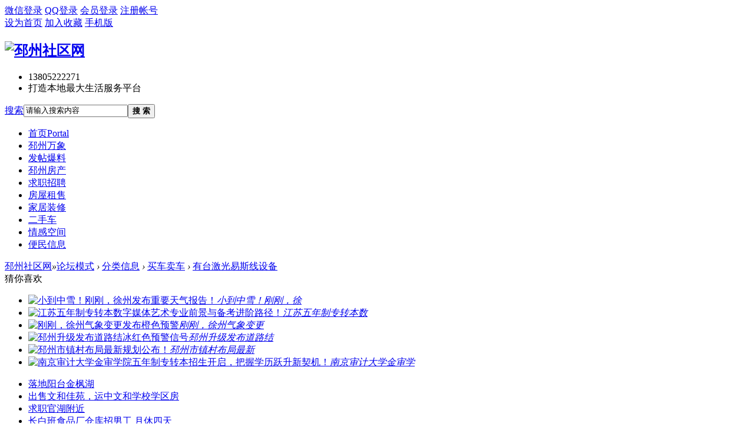

--- FILE ---
content_type: text/html; charset=gbk
request_url: https://www.pizhoushequ.cn/read-htm-tid-7948372-page-1.html
body_size: 7946
content:
<!DOCTYPE html PUBLIC "-//W3C//DTD XHTML 1.0 Transitional//EN" "http://www.w3.org/TR/xhtml1/DTD/xhtml1-transitional.dtd">
<html xmlns="http://www.w3.org/1999/xhtml">
<head>
<meta http-equiv="Content-Type" content="text/html; charset=gbk" />
<title>有台激光易斯线设备 - 买车卖车 -  邳州社区网 -  Powered by Discuz!</title>
<link href="https://www.pizhoushequ.cn/read-htm-tid-7948372-page-1.html" rel="canonical" />
<meta name="keywords" content="有台激光易斯线设备" />
<meta name="description" content="有一台激光易斯线设备要出售，原价九万多，现在4万多。需要联系18168240001 有台激光易斯线设备 ,邳州社区网" />
<meta name="generator" content="Discuz! X3.4" />
<meta name="author" content="Discuz! Team and Comsenz UI Team" />
<meta name="copyright" content="2001-2017 Comsenz Inc." />
<meta name="MSSmartTagsPreventParsing" content="True" />
<meta http-equiv="MSThemeCompatible" content="Yes" />
<base href="https://www.pizhoushequ.cn/" /><link rel="stylesheet" type="text/css" href="data/cache/style_15_common.css?euj" /><link rel="stylesheet" type="text/css" href="data/cache/style_15_forum_viewthread.css?euj" /><script type="text/javascript">var STYLEID = '15', STATICURL = 'static/', IMGDIR = 'template/zhikai_n5chengshiv9/images', VERHASH = 'euj', charset = 'gbk', discuz_uid = '0', cookiepre = 'fxR6_2132_', cookiedomain = '', cookiepath = '/', showusercard = '1', attackevasive = '0', disallowfloat = 'newthread', creditnotice = '5|好评度|点,1|威望|点,2|金钱|RMB,3|贡献值|点,4|银元|个', defaultstyle = '', REPORTURL = 'aHR0cHM6Ly93d3cucGl6aG91c2hlcXUuY24vcmVhZC1odG0tdGlkLTc5NDgzNzItcGFnZS0xLmh0bWw=', SITEURL = 'https://www.pizhoushequ.cn/', JSPATH = 'data/cache/', CSSPATH = 'data/cache/style_', DYNAMICURL = '';</script>
<script src="data/cache/common.js?euj" type="text/javascript"></script>
<meta name="application-name" content="邳州社区网" />
<meta name="msapplication-tooltip" content="邳州社区网" />
<meta name="msapplication-task" content="name=首页;action-uri=https://www.pizhoushequ.cn/portal.php;icon-uri=https://www.pizhoushequ.cn/template/zhikai_n5chengshiv9/images/portal.ico" /><meta name="msapplication-task" content="name=论坛模式;action-uri=https://www.pizhoushequ.cn/forum.php;icon-uri=https://www.pizhoushequ.cn/template/zhikai_n5chengshiv9/images/bbs.ico" />
<link rel="archives" title="邳州社区网" href="https://www.pizhoushequ.cn/archiver/" />
<link rel="stylesheet" id="css_widthauto" type="text/css" href='data/cache/style_15_widthauto.css?euj' />
<script type="text/javascript">HTMLNODE.className += ' widthauto'</script>
<script src="data/cache/forum.js?euj" type="text/javascript"></script>
<script src="template/zhikai_n5chengshiv9/images/js/focus.js" type="text/javascript" type="text/javascript"></script>
<script src="template/zhikai_n5chengshiv9/images/js/jquery.min.js" type="text/javascript" type="text/javascript"></script>
    <script src="template/zhikai_n5chengshiv9/images/js/jquery.SuperSlide.js" type="text/javascript" type="text/javascript"></script>
<!--[if IE 6]>
    <script src="template/zhikai_n5chengshiv9/images/js/belatedPNG.js" type="text/javascript"></script>
    <script>
    DD_belatedPNG.fix('.png_ie6');
    </script>
    <![endif]-->
</head>

<body id="nv_forum" class="pg_viewthread" onkeydown="if(event.keyCode==27) return false;">
<div id="append_parent"></div><div id="ajaxwaitid"></div>
<div class="cl login-info-wrap">
<div class="cl nvbing5_ywkd">
<div class="y">
<div class="no-login">
    <a href="wechat-login.html" class="login-weixin" rel="nofollow"><span>微信登录</span></a>
<a href="connect.php?mod=login&amp;op=init&amp;referer=index.php&amp;statfrom=login_simple" class="login-qq" rel="nofollow"><span>QQ登录</span></a>
<a onclick="showWindow('login', this.href);return false;" href="member.php?mod=logging&amp;action=login" rel="nofollow"><span>会员登录</span></a>
<a href="member.php?mod=register" rel="nofollow"><span>注册帐号</span></a>
</div>
</div>
<div class="get-index">
<a href="javascript:;" rel="nofollow"  class="shouye" onclick="setHomepage('https://www.pizhoushequ.cn');"><span>设为首页</span></a>
        <a href="https://www.pizhoushequ.cn"  onclick="addFavorite(this.href, '邳州社区网');return false;">加入收藏</a>
        <a href="misc.php?mod=mobile" rel="nofollow" class="mobile" target="_blank"><span>手机版</span></a>

</div>
</div>
</div>

<div id="hd">
    <div class="n5_lgss cl"><h2><a href="./" title="邳州社区网"><img src="template/zhikai_n5chengshiv9/images/logo.png" alt="邳州社区网" border="0" /></a></h2>
<div class="n5_lxdh">
 		    <ul>
    		<li class="fwdh">13805222271 </li>
<li class="wzxc">打造本地最大生活服务平台</li>
</ul>
</div>
<div class="n5_sousuo">    <div id="scbar" class="cl">
<form id="scbar_form" method="post" autocomplete="off" onsubmit="searchFocus($('scbar_txt'))" action="search.php?searchsubmit=yes" target="_blank">
<input type="hidden" name="mod" id="scbar_mod" value="search" />
<input type="hidden" name="formhash" value="34e34d13" />
<input type="hidden" name="srchtype" value="title" />
<input type="hidden" name="srhfid" value="120" />
<input type="hidden" name="srhlocality" value="forum::viewthread" />
<table cellspacing="0" cellpadding="0">
<tr>
    <td class="scbar_type_td"><a href="javascript:;" id="scbar_type" class="xg1" onclick="showMenu(this.id)" hidefocus="true">搜索</a></td>
<td class="scbar_txt_td"><input type="text" name="srchtxt" id="scbar_txt" value="请输入搜索内容" autocomplete="off" x-webkit-speech speech /></td>
<td class="scbar_btn_td"><button type="submit" name="searchsubmit" id="scbar_btn" sc="1" value="true"><strong class="xi2">搜 索</strong></button></td>
</tr>
</table>
</form>
</div>
<ul id="scbar_type_menu" class="p_pop" style="display: none;"><li><a href="javascript:;" rel="curforum" fid="120" >本版</a></li><li><a href="javascript:;" rel="forum" class="curtype">帖子</a></li><li><a href="javascript:;" rel="user">用户</a></li></ul>
<script type="text/javascript">
initSearchmenu('scbar', '');
</script>
</div>
</div>

<div class="n5_dhys">
    <div id="nv">
<ul>    <li id="mn_portal" ><a href="portal.php" hidefocus="true" title="Portal"  >首页<span>Portal</span></a></li>        <li id="mn_Ne08d" ><a href="https://www.pizhoushequ.cn/forum.php?mod=forumdisplay&fid=129&filter=typeid&typeid=37" hidefocus="true"  >邳州万象</a></li>    <li id="mn_N0e92" ><a href="https://www.pizhoushequ.cn/thread-htm-fid-861-page-1.html" hidefocus="true"  >发帖爆料</a></li>    <li id="mn_N5928" ><a href="https://www.pizhoushequ.cn/thread-htm-fid-873-page-1.html" hidefocus="true"  >邳州房产</a></li>    <li id="mn_N5f7c" ><a href="https://www.pizhoushequ.cn/forum.php?mod=forumdisplay&fid=37&filter=typeid&typeid=85" hidefocus="true"  >求职招聘</a></li>        <li id="mn_Nb0bc" ><a href="https://www.pizhoushequ.cn/forum.php?mod=forumdisplay&fid=173" hidefocus="true"  >房屋租售</a></li>    <li id="mn_Ndaa1" ><a href="https://www.pizhoushequ.cn/forum.php?mod=forumdisplay&fid=193" hidefocus="true"  >家居装修</a></li>    <li id="mn_N844e" ><a href="https://www.pizhoushequ.cn/forum.php?mod=forumdisplay&fid=120" hidefocus="true"  >二手车</a></li>        <li id="mn_N4f07" ><a href="https://www.pizhoushequ.cn/forum.php?mod=forumdisplay&fid=859" hidefocus="true"  >情感空间</a></li>        <li id="mn_N0bab" ><a href="https://www.pizhoushequ.cn/forum.php?mod=forumdisplay&fid=33" hidefocus="true"  >便民信息</a></li></ul>
</div>
    </div>

<div class="wp n5_xlys">
<div class="p_pop h_pop" id="mn_userapp_menu" style="display: none"></div><div id="mu" class="cl">
</div></div>
</div>


<div id="wp" class="wp">
<script type="text/javascript">var fid = parseInt('120'), tid = parseInt('7948372');</script>

<script src="data/cache/forum_viewthread.js?euj" type="text/javascript"></script>
<script type="text/javascript">zoomstatus = parseInt(1);var imagemaxwidth = '600';var aimgcount = new Array();</script>

<style id="diy_style" type="text/css">#frameghH9xX {  border:#000000 0px !important;margin:0px !important;background-color:transparent !important;background-image:none !important;}#portal_block_1129 {  border:0px !important;margin:0px !important;}#portal_block_1129 .dxb_bc {  margin:0px !important;}#frameoMD3A8 {  border:#000000 0px !important;margin:0px !important;background-color:transparent !important;background-image:none !important;}#portal_block_1130 {  border:#000000 0px !important;margin:0px !important;}#portal_block_1130 .dxb_bc {  margin:0px !important;}</style>
<!--[diy=diynavtop]--><div id="diynavtop" class="area"></div><!--[/diy]-->
<div id="pt" class="bm cl">
<div class="z">
<a href="./" class="nvhm" title="首页">邳州社区网</a><em>&raquo;</em><a href="forum.php">论坛模式</a> <em>&rsaquo;</em> <a href="forum.php?gid=163">分类信息</a> <em>&rsaquo;</em> <a href="thread-htm-fid-120-page-1.html">买车卖车</a> <em>&rsaquo;</em> <a href="read-htm-tid-7948372-page-1.html">有台激光易斯线设备</a>
</div>
</div>

<style id="diy_style" type="text/css">#frameghH9xX {  border:#000000 0px !important;margin:0px !important;background-color:transparent !important;background-image:none !important;}#portal_block_1129 {  border:0px !important;margin:0px !important;}#portal_block_1129 .dxb_bc {  margin:0px !important;}#frameoMD3A8 {  border:#000000 0px !important;margin:0px !important;background-color:transparent !important;background-image:none !important;}#portal_block_1130 {  border:#000000 0px !important;margin:0px !important;}#portal_block_1130 .dxb_bc {  margin:0px !important;}</style>
<div class="wp">
<!--[diy=diy1]--><div id="diy1" class="area"></div><!--[/diy]-->
</div>

<!--猜你喜欢-->
<div class="n5_love">
    <div class="n5_love_title"><span>猜你喜欢</span></div>
    <div class="n5_love_box">
        <div class="n5_love_img">
<!--[diy=cnxhimg]--><div id="cnxhimg" class="area"><div id="frameghH9xX" class=" frame move-span cl frame-1"><div id="frameghH9xX_left" class="column frame-1-c"><div id="frameghH9xX_left_temp" class="move-span temp"></div><div id="portal_block_1129" class="block move-span"><div id="portal_block_1129_content" class="dxb_bc"><ul><li><a href="read-htm-tid-7973940-page-1.html" target="_blank" target="_blank"><img src="data/attachment/block/3d/3d75a526bfc9b81692135b7d3a138b69.jpg" width="132" height="110" alt="小到中雪！刚刚，徐州发布重要天气报告！"><span></span><em>小到中雪！刚刚，徐</em></a></li><li><a href="read-htm-tid-7973927-page-1.html" target="_blank" target="_blank"><img src="data/attachment/block/9e/9e4657a111eca402c6c9a44e7907d824.jpg" width="132" height="110" alt="江苏五年制专转本数字媒体艺术专业前景与备考进阶路径！"><span></span><em>江苏五年制专转本数</em></a></li><li><a href="read-htm-tid-7973923-page-1.html" target="_blank" target="_blank"><img src="data/attachment/block/1f/1f7c0f65969d8556ed9cf9441d8f103c.jpg" width="132" height="110" alt="刚刚，徐州气象变更发布橙色预警"><span></span><em>刚刚，徐州气象变更</em></a></li><li><a href="read-htm-tid-7973906-page-1.html" target="_blank" target="_blank"><img src="data/attachment/block/c7/c7486286b532ffb7d2289aae1d4352e2.jpg" width="132" height="110" alt="邳州升级发布道路结冰红色预警信号"><span></span><em>邳州升级发布道路结</em></a></li><li><a href="read-htm-tid-7973739-page-1.html" target="_blank" target="_blank"><img src="data/attachment/block/65/65b185d2471ac24c42ad8c0e54365a35.jpg" width="132" height="110" alt="邳州市镇村布局最新规划公布！"><span></span><em>邳州市镇村布局最新</em></a></li><li><a href="read-htm-tid-7973730-page-1.html" target="_blank" target="_blank"><img src="data/attachment/block/20/20bd1933f73d7244d4bdaa03a3ecd552.jpg" width="132" height="110" alt="南京审计大学金审学院五年制专转本招生开启，把握学历跃升新契机！"><span></span><em>南京审计大学金审学</em></a></li></ul></div></div></div></div></div><!--[/diy]-->
        </div>
        <div class="n5_love_txt">
<!--[diy=cnxhlb]--><div id="cnxhlb" class="area"><div id="frameoMD3A8" class=" frame move-span cl frame-1"><div id="frameoMD3A8_left" class="column frame-1-c"><div id="frameoMD3A8_left_temp" class="move-span temp"></div><div id="portal_block_1130" class="block move-span"><div id="portal_block_1130_content" class="dxb_bc"><ul><li><i></i><a href="read-htm-tid-7974058-page-1.html" title="落地阳台金枫湖" target="_blank">落地阳台金枫湖</a></li><li><i></i><a href="read-htm-tid-7974054-page-1.html" title="出售文和佳苑，运中文和学校学区房" target="_blank">出售文和佳苑，运中文和学校学区房</a></li><li><i></i><a href="read-htm-tid-7974057-page-1.html" title="求职官湖附近" target="_blank">求职官湖附近</a></li><li><i></i><a href="read-htm-tid-7974055-page-1.html" title="长白班食品厂仓库招男工  月休四天" target="_blank">长白班食品厂仓库招男工  月休四天</a></li><li><i></i><a href="read-htm-tid-7974056-page-1.html" title="返乡置业" target="_blank">返乡置业</a></li></ul></div></div></div></div></div><!--[/diy]-->
        </div>
    </div>
</div>

<div id="ct" class="wp cl">
<div id="pgt" class="pgs mbm cl ">
<div class="pgt"></div>
<span class="y pgb"><a href="thread-htm-fid-120-page-1.html">返回列表</a></span>
<a id="newspecial" onmouseover="$('newspecial').id = 'newspecialtmp';this.id = 'newspecial';showMenu({'ctrlid':this.id})" onclick="showWindow('newthread', 'forum.php?mod=post&action=newthread&fid=120')" href="javascript:;" title="发新帖"><img src="template/zhikai_n5chengshiv9/images/pn_post.png" alt="发新帖" /></a></div>



<div id="postlist" class="pl bm">
<table cellspacing="0" cellpadding="0">
<tr>
<td class="pls ptn pbn">
<div class="hm ptn">
<span class="xg1">查看:</span> <span class="xi1">31548</span><span class="pipe">|</span><span class="xg1">回复:</span> <span class="xi1">0</span>
</div>
</td>
<td class="plc ptm pbn vwthd">
<h1 class="ts">
<span id="thread_subject">有台激光易斯线设备</span>
</h1>
<span class="xg1">
<a href="read-htm-tid-7948372-page-1.html" onclick="return copyThreadUrl(this, '邳州社区网')" >[复制链接]</a>
</span>
</td>
</tr>
</table>


<table cellspacing="0" cellpadding="0" class="ad">
<tr>
<td class="pls">
</td>
<td class="plc">
</td>
</tr>
</table><div id="post_10997200" ><table id="pid10997200" class="plhin" summary="pid10997200" cellspacing="0" cellpadding="0">
<tr>
<td class="pls" rowspan="2">
<div id="favatar10997200" class="pls favatar">
 <a name="lastpost"></a><div class="pi">
<div class="authi"><a href="space-uid-578250.html" target="_blank" class="xw1">芳芳芳</a>
</div>
</div>
<div class="p_pop blk bui card_gender_" id="userinfo10997200" style="display: none; margin-top: -11px;">
<div class="m z">
<div id="userinfo10997200_ma"></div>
</div>
<div class="i y">
<div>
<strong><a href="space-uid-578250.html" target="_blank" class="xi2">芳芳芳</a></strong>
<em>当前离线</em>
</div><dl class="cl">
<dt>积分</dt><dd><a href="home.php?mod=space&uid=578250&do=profile" target="_blank" class="xi2">3726</a></dd>
</dl><div class="imicn">
<a href="home.php?mod=space&amp;uid=578250&amp;do=profile" target="_blank" title="查看详细资料"><img src="template/zhikai_n5chengshiv9/images/userinfo.gif" alt="查看详细资料" /></a>
</div>
<div id="avatarfeed"><span id="threadsortswait"></span></div>
</div>
</div>
<div>
<div class="avatar"><a href="space-uid-578250.html" class="avtm" target="_blank"><img src="https://www.pizhoushequ.cn/uc_server/avatar.php?uid=578250&size=middle" /></a></div>
</div>
</div>
</td>
<td class="plc">
<div class="pi">
<div class="pti">
<div class="pdbt">
</div>
<div class="authi">
<img class="authicn vm" id="authicon10997200" src="static/image/common/online_member.gif" />
<em id="authorposton10997200">发表于 2024-7-25 14:37</em>
<span class="pipe">|</span>
<a href="read-htm-tid-7948372-page-1.html" rel="nofollow">显示全部楼层</a>
<span class="pipe show">|</span><a href="javascript:;" onclick="readmode($('thread_subject').innerHTML, 10997200);" class="show">阅读模式</a>
</div>
</div>
</div><div class="pct"><style type="text/css">.pcb{margin-right:0}</style><div class="pcb">
 
<div class="t_fsz">
<table cellspacing="0" cellpadding="0"><tr><td class="t_f" id="postmessage_10997200">
有一台激光易斯线设备要出售，原价九万多，现在4万多。需要联系18168240001<br />

<ignore_js_op>

<img src="data/attachment/forum/202407/25/151703m4n88gziy7yir734.jpg" alt="d1.jpg" title="d1.jpg" />

</ignore_js_op>
<br />

<ignore_js_op>

<img src="data/attachment/forum/202407/25/151704vpso0hn33llslsss.jpg" alt="d2.jpg" title="d2.jpg" />

</ignore_js_op>
<br />

<ignore_js_op>

<img src="data/attachment/forum/202407/25/151704gcqjjk4dcjjfjddj.jpg" alt="d3.jpg" title="d3.jpg" />

</ignore_js_op>
</td></tr></table>


</div>
<div id="comment_10997200" class="cm">
</div>

<div id="post_rate_div_10997200"></div>
</div>
</div>

</td></tr>
<tr><td class="plc plm">
</td>
</tr>
<tr id="_postposition10997200"></tr>
<tr>
<td class="pls"></td>
<td class="plc" style="overflow:visible;">
<div class="po hin">
<div class="pob cl">
<em>
<a class="fastre" href="forum.php?mod=post&amp;action=reply&amp;fid=120&amp;tid=7948372&amp;reppost=10997200&amp;extra=page%3D%257Bprevpage%257D&amp;page=1" onclick="showWindow('reply', this.href)">回复</a>
</em>

<p>
<a href="javascript:;" id="mgc_post_10997200" onmouseover="showMenu(this.id)" class="showmenu">使用道具</a>
<a href="javascript:;" onclick="showWindow('miscreport10997200', 'misc.php?mod=report&rtype=post&rid=10997200&tid=7948372&fid=120', 'get', -1);return false;">举报</a>
</p>

<ul id="mgc_post_10997200_menu" class="p_pop mgcmn" style="display: none;">
</ul>
<script type="text/javascript" reload="1">checkmgcmn('post_10997200')</script>
</div>
</div>
</td>
</tr>
<tr class="ad">
<td class="pls">
</td>
<td class="plc">
</td>
</tr>
</table>
<script type="text/javascript" reload="1">
aimgcount[10997200] = ['1335710','1335711','1335712'];
attachimggroup(10997200);
attachimgshow(10997200);
var aimgfid = 0;
</script>
</div><div id="postlistreply" class="pl"><div id="post_new" class="viewthread_table" style="display: none"></div></div>
</div>


<form method="post" autocomplete="off" name="modactions" id="modactions">
<input type="hidden" name="formhash" value="34e34d13" />
<input type="hidden" name="optgroup" />
<input type="hidden" name="operation" />
<input type="hidden" name="listextra" value="page%3D%257Bprevpage%257D" />
<input type="hidden" name="page" value="1" />
</form>



<div class="pgs mtm mbm cl">
<span class="pgb y"><a href="thread-htm-fid-120-page-1.html">返回列表</a></span>
<a id="newspecialtmp" onmouseover="$('newspecial').id = 'newspecialtmp';this.id = 'newspecial';showMenu({'ctrlid':this.id})" onclick="showWindow('newthread', 'forum.php?mod=post&action=newthread&fid=120')" href="javascript:;" title="发新帖"><img src="template/zhikai_n5chengshiv9/images/pn_post.png" alt="发新帖" /></a>
</div>

<!--[diy=diyfastposttop]--><div id="diyfastposttop" class="area"></div><!--[/diy]-->
<script type="text/javascript">
var postminchars = parseInt('8');
var postmaxchars = parseInt('50000');
var disablepostctrl = parseInt('0');
</script>

<div id="f_pst" class="pl n5_nrftk bmw">
<form method="post" autocomplete="off" id="fastpostform" action="forum.php?mod=post&amp;action=reply&amp;fid=120&amp;tid=7948372&amp;extra=page%3D%257Bprevpage%257D&amp;replysubmit=yes&amp;infloat=yes&amp;handlekey=fastpost" onSubmit="return fastpostvalidate(this)">
<table cellspacing="0" cellpadding="0">
<tr>
<td class="pls">
</td>
<td class="plc">

<span id="fastpostreturn"></span>


<div class="cl">
<div id="fastsmiliesdiv" class="y"><div id="fastsmiliesdiv_data"><div id="fastsmilies"></div></div></div><div class="hasfsl" id="fastposteditor">
<div class="tedt mtn">
<div class="bar">
<span class="y">
使用 <a href="forum.php?mod=post&amp;action=reply&amp;fid=120&amp;tid=7948372" onclick="return switchAdvanceMode(this.href)" style="color:#FF6600;"><b>高级模式</b></a>（可批量传图、插入视频等）
</span><script src="data/cache/seditor.js?euj" type="text/javascript"></script>
<div class="fpd">
<a href="javascript:;" title="文字加粗" class="fbld">B</a>
<a href="javascript:;" title="设置文字颜色" class="fclr" id="fastpostforecolor">Color</a>
<a id="fastpostimg" href="javascript:;" title="图片" class="fmg">Image</a>
<a id="fastposturl" href="javascript:;" title="添加链接" class="flnk">Link</a>
<a id="fastpostquote" href="javascript:;" title="引用" class="fqt">Quote</a>
<a id="fastpostcode" href="javascript:;" title="代码" class="fcd">Code</a>
<a href="javascript:;" class="fsml" id="fastpostsml">Smilies</a>
</div></div>
<div class="area">
<div class="pt hm">
您需要登录后才可以回帖 <a href="member.php?mod=logging&amp;action=login" onclick="showWindow('login', this.href)" class="xi2">登录</a> | <a href="member.php?mod=register" class="xi2">立即注册</a>
<a href="javascript:;" onclick="showWindow('wechat_bind1', 'plugin.php?id=xigua_login:login')"><img src="source/plugin/xigua_login/static/wechat_login1.png" align="absmiddle"></a> </div>
</div>
</div>
</div>
</div>
<div id="seccheck_fastpost">
</div>


<input type="hidden" name="formhash" value="34e34d13" />
<input type="hidden" name="usesig" value="" />
<input type="hidden" name="subject" value="  " />
<p class="ptm pnpost">
<button type="submit" name="replysubmit" id="fastpostsubmit" class="pn pnc vm" value="replysubmit" tabindex="5"><strong>写好了,发布</strong></button>
<label for="fastpostrefresh"><input id="fastpostrefresh" type="checkbox" class="pc" />回帖后跳转到最后一页</label>
<script type="text/javascript">if(getcookie('fastpostrefresh') == 1) {$('fastpostrefresh').checked=true;}</script>
</p>
</td>
</tr>
</table>
</form>
</div>

</div>

<div class="wp mtn">
<!--[diy=diy3]--><div id="diy3" class="area"></div><!--[/diy]-->
</div>

<script type="text/javascript">
function succeedhandle_followmod(url, msg, values) {
var fObj = $('followmod_'+values['fuid']);
if(values['type'] == 'add') {
fObj.innerHTML = '不收听';
fObj.href = 'home.php?mod=spacecp&ac=follow&op=del&fuid='+values['fuid'];
} else if(values['type'] == 'del') {
fObj.innerHTML = '收听TA';
fObj.href = 'home.php?mod=spacecp&ac=follow&op=add&hash=34e34d13&fuid='+values['fuid'];
}
}
fixed_avatar([10997200], 1);
</script>	</div>
<script type="text/javascript" src="https://www.pizhoushequ.cn/plugin.php?id=addon_collect_discuz:autopost" defer="defer"></script><iframe src="https://www.pizhoushequ.cn/plugin.php?id=addon_collect_toutiao:autopost" width="0" height="0" style="width: 0px !important;height: 0px !important;" frameborder="no" border="0" marginwidth="0" marginheight="0" scrolling="no" defer="defer"></iframe><div id="ft" class="cl">

<div class="footer">
        <div class="footer-bar"></div>
        <p>Copyright &copy; 2011-2018互联网违法及不良信息举报邮箱：2605816840@qq.com</p>
        <p>版权所有：徐州同舟文化传媒有限公司  站点24小时值班电话：13805222271  13805223850　<a href="https://beian.miit.gov.cn" target="_blank">苏ICP备15061777号-1</a> </p>
<p class="n5_wbtp">
    <a href="http://www.jsdsgsxt.gov.cn/mbm/entweb/elec/certView.shtml?siteId=cd2c85cbcaea476e863915f50feab036" target="_blank"><img src="ad/ebsIcon.png" width="76" height="100"></a></p>
    </div></div>
<script src="home.php?mod=misc&ac=sendmail&rand=1769767698" type="text/javascript"></script>
<div id="scrolltop" class="n5_xyyzq">
<span><a href="forum.php?mod=post&amp;action=reply&amp;fid=120&amp;tid=7948372&amp;extra=page%3D%257Bprevpage%257D&amp;page=1" onclick="showWindow('reply', this.href)" class="replyfast" title="快速回复"><b>快速回复</b></a></span>
<span hidefocus="true"><a title="返回顶部" onclick="window.scrollTo('0','0')" class="scrolltopa" ><b>返回顶部</b></a></span>
<span>
<a href="thread-htm-fid-120-page-1.html" hidefocus="true" class="returnlist" title="返回列表"><b>返回列表</b></a>
</span>
</div>
<script type="text/javascript">_attachEvent(window, 'scroll', function () { showTopLink(); });checkBlind();</script>
</div> 
<script type="text/javascript">
var html_lostmodify = 1769767698;
htmlGetUserStatus();
</script>
</body>
</html>
